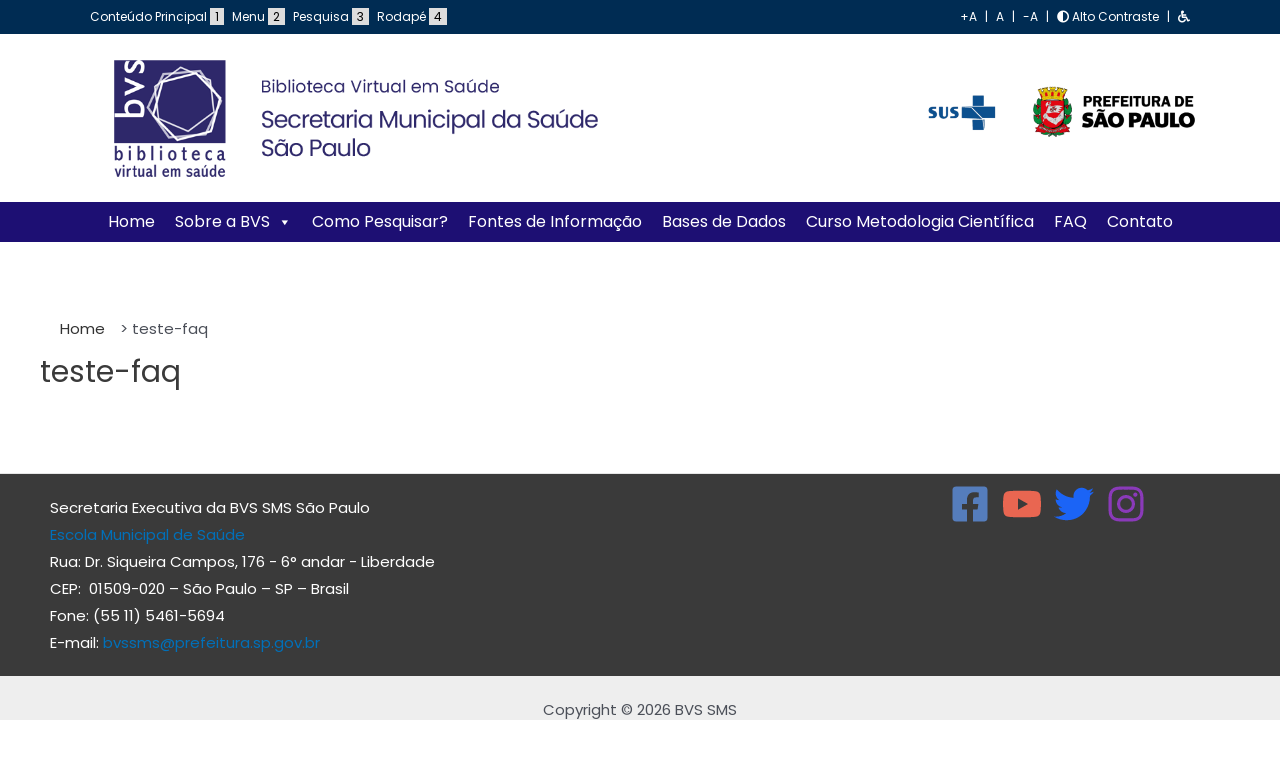

--- FILE ---
content_type: text/css
request_url: https://sms.sp.bvs.br/wp-content/uploads/elementor/css/post-80.css
body_size: 147
content:
.elementor-80 .elementor-element.elementor-element-61fa8c6{text-align:right;}.elementor-80 .elementor-element.elementor-element-61fa8c6 img{width:50%;}.elementor-80 .elementor-element.elementor-element-63205e2{width:100%;max-width:100%;top:0px;}body:not(.rtl) .elementor-80 .elementor-element.elementor-element-63205e2{left:0px;}body.rtl .elementor-80 .elementor-element.elementor-element-63205e2{right:0px;}